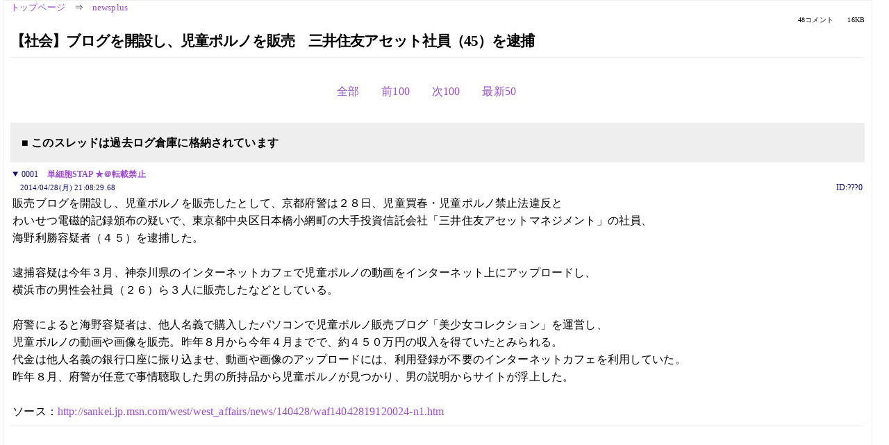

--- FILE ---
content_type: text/html; charset=Shift_JIS
request_url: https://kako.5ch.net/test/read.cgi/newsplus/1398686909/48-48
body_size: 2596
content:
<!DOCTYPE HTML>
<html lang="ja"><head><script async="" src="https://www.googletagmanager.com/gtag/js?id=G-7NQT8916KZ"></script><script>window.dataLayer = window.dataLayer || [];
  function gtag(){dataLayer.push(arguments);}
  gtag('js', new Date());

  gtag('config', 'G-7NQT8916KZ');</script><link rel="canonical" href="https://kako.5ch.net/test/read.cgi/newsplus/1398686909/48-48"><meta http-equiv="Content-Type" content="text/html; charset=Shift_JIS"><meta http-equiv="X-UA-Compatible" content="IE=edge"><meta name="viewport" content="width=device-width, user-scalable=no, initial-scale=1, maximum-scale=1"><base href="https://kako.5ch.net/newsplus/"><title>【社会】ブログを開設し、児童ポルノを販売　三井住友アセット社員（45）を逮捕
</title><link rel="stylesheet" href="//agree.5ch.net/v/normalize.css"><link rel="stylesheet" href="//agree.5ch.net/v/style.css"><link rel="stylesheet" href="//agree.5ch.net/v/milligram.css"><link rel="stylesheet" href="//agree.5ch.net/v/all.min.css"><script type="text/javascript" src="//agree.5ch.net/v/jquery.min.js"></script><script type="text/javascript" src="//egg.5ch.net/js/suite.js"></script><script type="text/javascript" src="//agree.5ch.net/v/scroll.js"></script><script type="text/javascript" src="//agree.5ch.net/v/ronin.js"></script><script type="text/javascript" src="//agree.5ch.net/v/menu.js"></script></head><body><div id="maincontent" class="maxwidth100 width100"><div class="row noflex maxwidth100"><div class="leftAdColumn" style="max-width:300px !important;"><div class="ads_container_vertical"><div class="ads_margin_bottom_5px"><script type="text/javascript">var adstir_vars = { ver: "4.0", app_id: "MEDIA-d37554e", ad_spot: 2, center: false};</script><script type="text/javascript" src="https://js.ad-stir.com/js/adstir.js"></script></div></div></div><div id="thread" style="max-width:100% !important;" class="column thread"><div id="boardname"><a href="https://5ch.net/">トップページ</a><span class="spanner">⇒</span><a href="//kako.5ch.net/newsplus/">newsplus</a><div class="pagestats"><span class="metastats">48コメント</span><span class="metastats">16KB</span></div></div><h1 id="threadtitle">【社会】ブログを開設し、児童ポルノを販売　三井住友アセット社員（45）を逮捕
</h1><div class="navmenu"><ul class="menujust"><li class="menubottomnav"><a class="menuitem" rel="" href="//kako.5ch.net/test/read.cgi/newsplus/1398686909/">全部</a></li><li class="menubottomnav"><a class="menuitem" rel="" href="//kako.5ch.net/test/read.cgi/newsplus/1398686909/1-47">前100</a></li><li class="menubottomnav"><a class="menuitem" rel="" href="//kako.5ch.net/test/read.cgi/newsplus/1398686909/49-148">次100</a></li><li class="menubottomnav"><a class="menuitem" rel="" href="//kako.5ch.net/test/read.cgi/newsplus/1398686909/l50">最新50</a></li></ul></div><div class="stoplight stopred stopdone">■ このスレッドは過去ログ倉庫に格納されています</div><div class="vm-placement" id="vm-av" data-format="isvideo"></div><div id="1" data-date="NG" data-userid="ID:???0" data-id="1" class="clear post"><details open="" class="post-header"><summary><span class="postid">0001</span><span class="postusername"><b><a rel="nofollow" href="mailto:sage">単細胞STAP ★＠転載禁止</a></b></span></summary><span style="width:100%;"><span class="date">2014/04/28(月) 21:08:29.68</span><span class="uid">ID:???0</span></span></details><section class="post-content"> 販売ブログを開設し、児童ポルノを販売したとして、京都府警は２８日、児童買春・児童ポルノ禁止法違反と <br> わいせつ電磁的記録頒布の疑いで、東京都中央区日本橋小網町の大手投資信託会社「三井住友アセットマネジメント」の社員、 <br> 海野利勝容疑者（４５）を逮捕した。 <br>  <br> 逮捕容疑は今年３月、神奈川県のインターネットカフェで児童ポルノの動画をインターネット上にアップロードし、 <br> 横浜市の男性会社員（２６）ら３人に販売したなどとしている。 <br>  <br> 府警によると海野容疑者は、他人名義で購入したパソコンで児童ポルノ販売ブログ「美少女コレクション」を運営し、 <br> 児童ポルノの動画や画像を販売。昨年８月から今年４月までで、約４５０万円の収入を得ていたとみられる。 <br> 代金は他人名義の銀行口座に振り込ませ、動画や画像のアップロードには、利用登録が不要のインターネットカフェを利用していた。 <br> 昨年８月、府警が任意で事情聴取した男の所持品から児童ポルノが見つかり、男の説明からサイトが浮上した。 <br>  <br> ソース：<a href="http://jump.5ch.net/?http://sankei.jp.msn.com/west/west_affairs/news/140428/waf14042819120024-n1.htm" rel="nofollow" target="_blank">http://sankei.jp.msn.com/west/west_affairs/news/140428/waf14042819120024-n1.htm</a> </section></div><div style="display:flex; gap:5px;"><div style="width: 300px; height: 250px;"><script type="text/javascript">var adstir_vars = { ver: '4.0', app_id: 'MEDIA-d37554e', ad_spot: 1, center: false };</script><script type="text/javascript" src="https://js.ad-stir.com/js/adstir.js"></script></div><div style="width: 300px; height: 250px;"><script type="text/javascript">var adstir_vars = { ver: '4.0', app_id: 'MEDIA-d37554e', ad_spot: 1, center: false };</script><script type="text/javascript" src="https://js.ad-stir.com/js/adstir.js"></script></div></div><div id="48" data-date="NG" data-userid="ID:gYFFBNhY0" data-id="48" class="clear post"><details open="" class="post-header"><summary><span class="postid">0048</span><span class="postusername"><b><a rel="nofollow" href="mailto:sage">名無しさん＠１３周年＠転載禁止</a></b></span></summary><span style="width:100%;"><span class="date">2014/04/29(火) 21:30:39.88</span><span class="uid">ID:gYFFBNhY0</span></span></details><section class="post-content"> 防犯カメラの映像を漫画喫茶の店員に渡して、次にこの男が来たら110番とか？ </section></div><div class="ads_container"></div><div class="navmenu"><ul class="menujust"><li class="menubottomnav"><a class="menuitem" rel="" href="//kako.5ch.net/test/read.cgi/newsplus/1398686909/">全部</a></li><li class="menubottomnav"><a class="menuitem" rel="" href="//kako.5ch.net/test/read.cgi/newsplus/1398686909/1-47">前100</a></li><li class="menubottomnav"><a class="menuitem" rel="" href="//kako.5ch.net/test/read.cgi/newsplus/1398686909/49-148">次100</a></li><li class="menubottomnav"><a class="menuitem" rel="" href="//kako.5ch.net/test/read.cgi/newsplus/1398686909/l50">最新50</a></li></ul></div><div style="position: relative;width: 100%;height: 250px;display: flex;flex-direction: row;align-items: center;justify-content: space-evenly;"><div class="faster-top-ad-300x250" style="width: 300px;height: 250px;"><script type="text/javascript">var adstir_vars = { ver: "4.0", app_id: "MEDIA-38a3f1bc", ad_spot: 1, center: false};</script><script type="text/javascript" src="https://js.ad-stir.com/js/adstir.js"></script></div><div class="faster-top-ad-300x250" style="width: 300px;height: 250px;"><script type="text/javascript">var adstir_vars = { ver: "4.0", app_id: "MEDIA-38a3f1bc", ad_spot: 1, center: false};</script><script type="text/javascript" src="https://js.ad-stir.com/js/adstir.js"></script></div></div><div class="stoplight stopred stopdone">■ このスレッドは過去ログ倉庫に格納されています</div><div style="position: fixed;bottom:0;z-index: 2;width: 728px;height: 90px;justify-self: center;"><script type="text/javascript">var adstir_vars = { ver: "4.0", app_id: "MEDIA-d37554e", ad_spot: 4, center: false};</script><script type="text/javascript" src="https://js.ad-stir.com/js/adstir.js"></script></div></div><div class="rightAdColumn" style="max-width:300px !important;"><div class="ads_container_vertical"><div class="ads_margin_bottom_5px"><script type="text/javascript">var adstir_vars = { ver: "4.0", app_id: "MEDIA-d37554e", ad_spot: 2, center: false};</script><script type="text/javascript" src="https://js.ad-stir.com/js/adstir.js"></script></div></div></div><div class="liberaInterstitial"><script type="text/javascript">var adstir_vars = { ver: "4.0", type: "interstitial", app_id: "MEDIA-d37554e", ad_spot: 5};</script><script type="text/javascript" src="https://js.ad-stir.com/js/adstir.js"></script></div></div></div><footer style="margin-bottom:100px;"><br>read.cgi ver 07.7.7 2025/12/22 [ver:kako]<br>Walang Kapalit ★ | Donguri System Team<br>５ちゃんねる<br><br><br><br></footer><script defer src="https://static.cloudflareinsights.com/beacon.min.js/vcd15cbe7772f49c399c6a5babf22c1241717689176015" integrity="sha512-ZpsOmlRQV6y907TI0dKBHq9Md29nnaEIPlkf84rnaERnq6zvWvPUqr2ft8M1aS28oN72PdrCzSjY4U6VaAw1EQ==" data-cf-beacon='{"version":"2024.11.0","token":"e4c5c0d5c04c433485715e1034f8da46","server_timing":{"name":{"cfCacheStatus":true,"cfEdge":true,"cfExtPri":true,"cfL4":true,"cfOrigin":true,"cfSpeedBrain":true},"location_startswith":null}}' crossorigin="anonymous"></script>
</body></html>